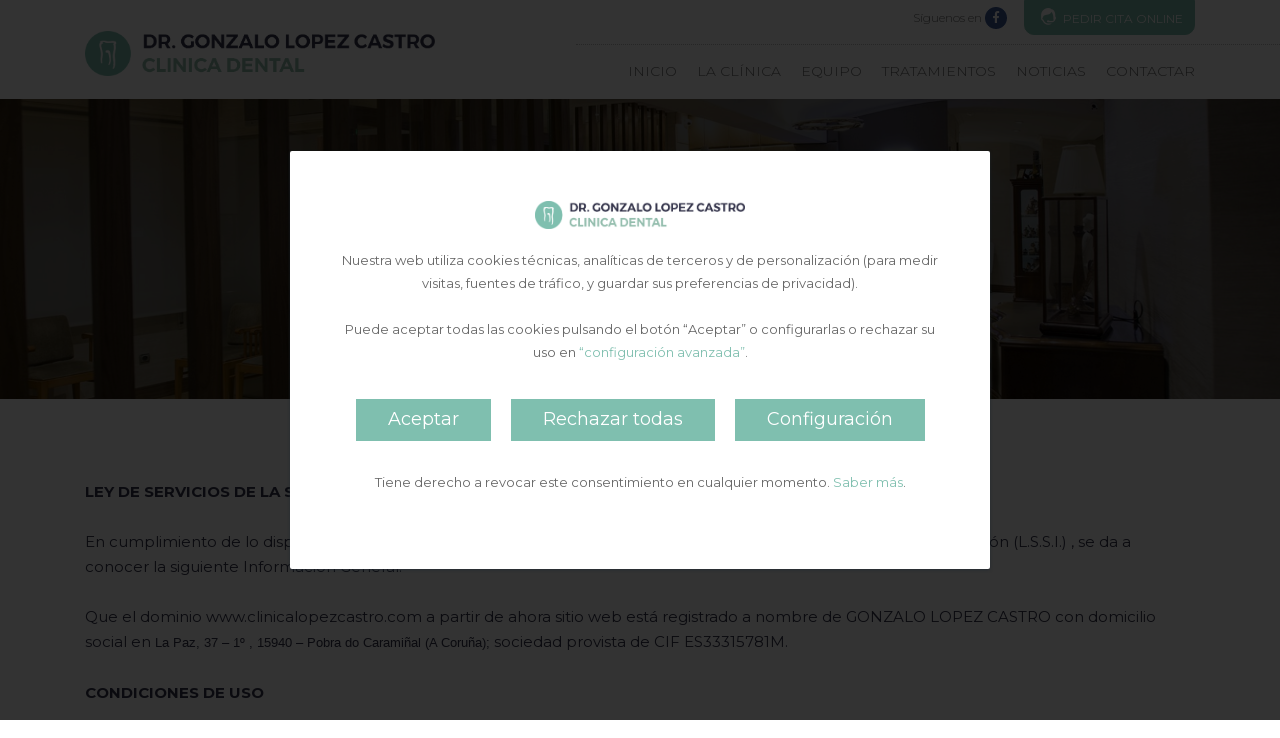

--- FILE ---
content_type: text/html; charset=UTF-8
request_url: http://www.clinicalopezcastro.com/aviso-legal/
body_size: 9197
content:
<!DOCTYPE html><html lang="es"><head><meta charset="UTF-8"><meta name="viewport" content="width=device-width, initial-scale=1"><link media="all" href="http://www.clinicalopezcastro.com/wp-content/cache/autoptimize/css/autoptimize_a7e559ec909fe0b117fc1ffd94d97a75.css" rel="stylesheet" /><title>Aviso Legal - Clínica López Castro</title><link rel="profile" href="http://gmpg.org/xfn/11"><link rel="pingback" href="http://www.clinicalopezcastro.com/xmlrpc.php"><link rel="shortcut icon" href="http://www.clinicalopezcastro.com/wp-content/themes/clp/img/favicon.png"><link rel="apple-touch-icon" href="http://www.clinicalopezcastro.com/wp-content/themes/clp/img/favicon.png"><link rel="apple-touch-icon" sizes="72x72" href="http://www.clinicalopezcastro.com/wp-content/themes/clp/img/favicon.png"><link rel="apple-touch-icon" sizes="114x114" href="http://www.clinicalopezcastro.com/wp-content/themes/clp/img/favicon.png"><meta property="og:title" content="Clínica López Castro"/><meta property="og:url" content="https://www.clinicalopezcastro.com" /><meta property="og:site_name" content="Clínica López Castro"/><meta property="og:description" content="Clínica Dental en Pobra do Caramiñal, Barbanza"/><meta property="og:image" content="http://www.clinicalopezcastro.com/wp-content/themes/clp/img/fb-share.png" /><meta property="og:image:width" content="1200" /><meta property="og:image:height" content="630" /> <!--[if lt IE 9]> <script src="http://www.clinicalopezcastro.com/wp-content/themes/clp/js/html5.js"></script> <![endif]--> <script type="text/javascript">var URL = 'https://www.clinicalopezcastro.com';
	var TEMPLATE_URL = 'http://www.clinicalopezcastro.com/wp-content/themes/clp';
	var GP_COOKIES_OCULTO = false;</script> <meta name='robots' content='noindex, follow' /><meta property="og:locale" content="es_ES" /><meta property="og:type" content="article" /><meta property="og:title" content="Aviso Legal - Clínica López Castro" /><meta property="og:url" content="https://www.clinicalopezcastro.com/aviso-legal/" /><meta property="og:site_name" content="Clínica López Castro" /><meta property="article:modified_time" content="2020-01-22T13:37:01+00:00" /><meta name="twitter:card" content="summary_large_image" /><meta name="twitter:label1" content="Tiempo de lectura" /><meta name="twitter:data1" content="7 minutos" /> <script type="application/ld+json" class="yoast-schema-graph">{"@context":"https://schema.org","@graph":[{"@type":"WebSite","@id":"https://www.clinicalopezcastro.com/#website","url":"https://www.clinicalopezcastro.com/","name":"Cl\u00ednica L\u00f3pez Castro","description":"Cl\u00ednica Dental en Pobra do Carami\u00f1al, Barbanza","potentialAction":[{"@type":"SearchAction","target":{"@type":"EntryPoint","urlTemplate":"https://www.clinicalopezcastro.com/?s={search_term_string}"},"query-input":"required name=search_term_string"}],"inLanguage":"es"},{"@type":"WebPage","@id":"https://www.clinicalopezcastro.com/aviso-legal/#webpage","url":"https://www.clinicalopezcastro.com/aviso-legal/","name":"Aviso Legal - Cl\u00ednica L\u00f3pez Castro","isPartOf":{"@id":"https://www.clinicalopezcastro.com/#website"},"datePublished":"2019-10-24T12:18:09+00:00","dateModified":"2020-01-22T13:37:01+00:00","breadcrumb":{"@id":"https://www.clinicalopezcastro.com/aviso-legal/#breadcrumb"},"inLanguage":"es","potentialAction":[{"@type":"ReadAction","target":["https://www.clinicalopezcastro.com/aviso-legal/"]}]},{"@type":"BreadcrumbList","@id":"https://www.clinicalopezcastro.com/aviso-legal/#breadcrumb","itemListElement":[{"@type":"ListItem","position":1,"name":"Portada","item":"https://www.clinicalopezcastro.com/"},{"@type":"ListItem","position":2,"name":"Aviso Legal"}]}]}</script> <link rel='dns-prefetch' href='//s.w.org' /> <script type="text/javascript">window._wpemojiSettings = {"baseUrl":"https:\/\/s.w.org\/images\/core\/emoji\/13.1.0\/72x72\/","ext":".png","svgUrl":"https:\/\/s.w.org\/images\/core\/emoji\/13.1.0\/svg\/","svgExt":".svg","source":{"concatemoji":"http:\/\/www.clinicalopezcastro.com\/wp-includes\/js\/wp-emoji-release.min.js"}};
			!function(e,a,t){var n,r,o,i=a.createElement("canvas"),p=i.getContext&&i.getContext("2d");function s(e,t){var a=String.fromCharCode;p.clearRect(0,0,i.width,i.height),p.fillText(a.apply(this,e),0,0);e=i.toDataURL();return p.clearRect(0,0,i.width,i.height),p.fillText(a.apply(this,t),0,0),e===i.toDataURL()}function c(e){var t=a.createElement("script");t.src=e,t.defer=t.type="text/javascript",a.getElementsByTagName("head")[0].appendChild(t)}for(o=Array("flag","emoji"),t.supports={everything:!0,everythingExceptFlag:!0},r=0;r<o.length;r++)t.supports[o[r]]=function(e){if(!p||!p.fillText)return!1;switch(p.textBaseline="top",p.font="600 32px Arial",e){case"flag":return s([127987,65039,8205,9895,65039],[127987,65039,8203,9895,65039])?!1:!s([55356,56826,55356,56819],[55356,56826,8203,55356,56819])&&!s([55356,57332,56128,56423,56128,56418,56128,56421,56128,56430,56128,56423,56128,56447],[55356,57332,8203,56128,56423,8203,56128,56418,8203,56128,56421,8203,56128,56430,8203,56128,56423,8203,56128,56447]);case"emoji":return!s([10084,65039,8205,55357,56613],[10084,65039,8203,55357,56613])}return!1}(o[r]),t.supports.everything=t.supports.everything&&t.supports[o[r]],"flag"!==o[r]&&(t.supports.everythingExceptFlag=t.supports.everythingExceptFlag&&t.supports[o[r]]);t.supports.everythingExceptFlag=t.supports.everythingExceptFlag&&!t.supports.flag,t.DOMReady=!1,t.readyCallback=function(){t.DOMReady=!0},t.supports.everything||(n=function(){t.readyCallback()},a.addEventListener?(a.addEventListener("DOMContentLoaded",n,!1),e.addEventListener("load",n,!1)):(e.attachEvent("onload",n),a.attachEvent("onreadystatechange",function(){"complete"===a.readyState&&t.readyCallback()})),(n=t.source||{}).concatemoji?c(n.concatemoji):n.wpemoji&&n.twemoji&&(c(n.twemoji),c(n.wpemoji)))}(window,document,window._wpemojiSettings);</script> <script type='text/javascript' src='http://www.clinicalopezcastro.com/wp-includes/js/jquery/jquery.min.js' id='jquery-core-js'></script> <link rel="https://api.w.org/" href="https://www.clinicalopezcastro.com/wp-json/" /><link rel="alternate" type="application/json" href="https://www.clinicalopezcastro.com/wp-json/wp/v2/pages/226" /><link rel="alternate" type="application/json+oembed" href="https://www.clinicalopezcastro.com/wp-json/oembed/1.0/embed?url=https%3A%2F%2Fwww.clinicalopezcastro.com%2Faviso-legal%2F" /><link rel="alternate" type="text/xml+oembed" href="https://www.clinicalopezcastro.com/wp-json/oembed/1.0/embed?url=https%3A%2F%2Fwww.clinicalopezcastro.com%2Faviso-legal%2F&#038;format=xml" /><meta name="generator" content="Powered by WPBakery Page Builder - drag and drop page builder for WordPress."/> <noscript><style>.wpb_animate_when_almost_visible { opacity: 1; }</style></noscript> <!--[if lte IE 8]><link href="http://www.clinicalopezcastro.com/wp-content/themes/clp/css/ie8.css" rel="stylesheet"> <![endif]--></head><body class="page-template-default page page-id-226 group-blog wpb-js-composer js-comp-ver-6.7.0 vc_responsive"><div id="page" class="hfeed site"><div class="preheader"><div class="sep-preheader"></div><div class="container"><div class="row"><div class="col-md-12"><ul class="social-network"><li>Síguenos en</li><li><a href="https://www.facebook.com/Clinica-Dr-Gonzalo-Lopez-Castro-100472868001508/" target="_blank"><i class="fab fa-facebook-f"></i></a></li></ul> <a href="#contacto-footer" class="link-cita-online btn btn-primary page-scroll"> <i class="icon-support"></i> PEDIR CITA ONLINE </a></div></div></div></div><header id="masthead" class="site-header" role="banner"><nav class="navbar navbar-expand-lg"><div class="container"> <a class="navbar-brand" href="https://www.clinicalopezcastro.com"> <img class="img-fluid" src="http://www.clinicalopezcastro.com/wp-content/themes/clp/img/logo.png"> </a> <button class="navbar-toggler" type="button" data-toggle="collapse" data-target="#main-navbar" aria-controls="main-navbar" aria-expanded="false"> <i class="fas fa-bars"></i> </button><div class="collapse navbar-collapse" id="main-navbar"><ul id="menu-menu-principal-es" class="nav navbar-nav ml-auto"><li id="menu-item-20" class="menu-item menu-item-type-post_type menu-item-object-page menu-item-home menu-item-20"><a href="https://www.clinicalopezcastro.com/">Inicio</a></li><li id="menu-item-24" class="menu-item menu-item-type-post_type menu-item-object-page menu-item-24"><a href="https://www.clinicalopezcastro.com/la-clinica/">La Clínica</a></li><li id="menu-item-22" class="menu-item menu-item-type-post_type menu-item-object-page menu-item-22"><a href="https://www.clinicalopezcastro.com/equipo/">Equipo</a></li><li id="menu-item-26" class="menu-item menu-item-type-post_type menu-item-object-page menu-item-26"><a href="https://www.clinicalopezcastro.com/tratamientos/">Tratamientos</a></li><li id="menu-item-25" class="menu-item menu-item-type-post_type menu-item-object-page menu-item-25"><a href="https://www.clinicalopezcastro.com/noticias/">Noticias</a></li><li id="menu-item-21" class="pr-0 menu-item menu-item-type-post_type menu-item-object-page menu-item-21"><a href="https://www.clinicalopezcastro.com/contactar/">Contactar</a></li></ul></div></div></nav></header><div id="content" class="site-content"><div id="primary" class="content-area"><div id="carouselExampleIndicators" class="carousel carousel-int slide" data-ride="carousel"><div class="carousel-inner"><div class="carousel-item active" style='background-image:url(https://www.clinicalopezcastro.com/wp-content/uploads/2019/10/k3s1948.jpg)'><div class='carousel-overlay'></div><div class='carousel-caption'><div class="carousel-table"><div class="carousel-cell"><div class='container'><div class='carousel-content'><h1>AVISO LEGAL</h1></div></div></div></div></div></div></div></div><article id="post-226" class="post-226 page type-page status-publish hentry"><div class="page-content"><div id="" class="section " ><div class="container"><div class="wpb_text_column wpb_content_element "><p><strong>LEY DE SERVICIOS DE LA SOCIEDAD DE LA INFORMACIÓN Y COMERCIO ELECTRÓNICO</strong></p><p class="western">En cumplimiento de lo dispuesto en el art. 10 de la Ley 34/2002 de 11 de julio de Servicios de la Sociedad de la Información (L.S.S.I.) , se da a conocer la siguiente Información General:</p><p class="western">Que el dominio www.clinicalopezcastro.com<b> </b>a partir de ahora sitio web está registrado a nombre de GONZALO LOPEZ CASTRO con domicilio social en <span style="font-family: Calibri, sans-serif;"><span style="font-size: small;"> La Paz, 37 &#8211; 1º , 15940 &#8211; Pobra do Caramiñal (A Coruña); </span></span>sociedad provista de CIF ES33315781M.</p><p><strong>CONDICIONES DE USO</strong></p><p><strong><span style="font-family: Calibri Light, sans-serif;"><span style="font-size: medium;">I.- USUARIOS/AS</span></span></strong></p><p class="western">El acceso a y/o uso del sitio web www.clinicalopezcastro.com, atribuye a quien lo realiza la condición de usuario/a, aceptando, desde ese mismo momento, plenamente y sin reservas alguna, las presentes condiciones generales, así como las condiciones particulares que, en su caso, complementen, modifiquen o sustituyan las condiciones generales en relación con determinados servicios y contenidos del sitio web.</p><p><strong>II.- USO DEL SITIO WEB, SUS SERVICIOS Y CONTENIDOS</strong></p><p class="western">El/la usuario/a se compromete a utilizar el sitio Web y sus servicios y contenidos sin contravenir la legislación vigente, la buena fe, los usos generalmente aceptados y el orden público.</p><p class="western">Así mismo, queda prohibido, el uso del Web con fines ilícitos o lesivos contra EL TITULAR o cualquier/a tercero/a, o que, de cualquier forma, puedan causar perjuicio o impedir el normal funcionamiento del sitio Web.</p><p class="western">Respecto de los contenidos (informaciones, textos, gráficos, archivos de sonido y/o imagen, fotografías, diseños, etc.), se prohíbe:</p><ul><li><p class="western">Su reproducción, distribución o modificación, a menos que se cuente con la autorización de sus legítimos/as titulares o resulte legalmente permitido.</p></li><li><p class="western">Cualquier vulneración de los derechos del EL TITULAR o de sus legítimos/as titulares sobre los mismos.</p></li><li><p class="western">Su utilización para todo tipo de fines comerciales o publicitarios, distintos de los estrictamente permitidos.</p></li><li><p class="western">Cualquier intento de obtener los contenidos del sitio Web por cualquier medio distinto de los que se pongan a disposición de los/las usuarios/as así como de los que habitualmente se empleen en la red, siempre que no causen perjuicio alguno al sitio web.</p></li></ul><p><strong>III.- MODIFICACIÓN UNILATERAL</strong></p><p class="western">EL TITULAR podrá modificar unilateralmente y sin previo aviso, siempre que lo considere oportuno, la estructura y diseño del sitio web, así como modificar o eliminar, los servicios, los contenidos y las condiciones de acceso y/o uso del sitio Web.</p><p><strong>IV.- HIPERENLACES</strong></p><p class="western">El establecimiento de cualquier «hiperenlace» entre una página web y el sitio web de estará sometido a las siguientes condiciones:</p><ul><li><p class="western">No se permite la reproducción ni total ni parcial de ninguno de los servicios ni contenidos del sitio web.</p></li><li><p class="western">Salvo consentimiento previo y expreso, la página web en la que se establezca el hiperenlace no contendrá ninguna marca, nombre comercial, rótulo de establecimiento, denominación, logotipo, eslogan u otros signos distintivos pertenecientes al TITULAR</p></li><li><p class="western">Bajo ninguna circunstancia, EL TITULAR será responsable de los contenidos o servicios puestos a disposición del público en la página web desde la que se realice el «hiperenlace» ni de las informaciones y manifestaciones incluidas en las mismas.</p></li></ul><p><strong>V. EXCLUSIÓN DE GARANTÍAS Y RESPONSABILIDAD</strong></p><p class="western">EL TITULAR no otorga ninguna garantía ni se hace responsable, en ningún caso, de los daños y perjuicios de cualquier naturaleza que pudieran traer causa de:</p><ul><li><p class="western">La falta disponibilidad, mantenimiento y efectivo funcionamiento del Web y/o de sus servicios o contenidos.</p></li><li><p class="western">La falta de utilidad, adecuación o validez del Web y/o de sus servicios o contenidos para satisfacer necesidades, actividades o resultados concretos o expectativas de los usuarios.</p></li><li><p class="western">La existencia de virus, programas maliciosos o lesivos en los contenidos.</p></li><li><p class="western">La recepción, obtención, almacenamiento, difusión o transmisión, por parte de los/las usuarios/as, de los contenidos.</p></li><li><p class="western">El uso ilícito, negligente, fraudulento, contrario a las presentes Condiciones Generales, a la buena fe, a los usos generalmente aceptados o al orden público, del sitio Web, sus servicios o contenidos, por parte de los usuarios.</p></li><li><p class="western">La falta de licitud, calidad, fiabilidad, utilidad y disponibilidad de los servicios prestados por terceros/as y puestos a disposición de los/las usuarios/as en el sitio Web.</p></li><li><p class="western">El incumplimiento por parte de terceros de sus obligaciones o compromisos en relación con los servicios prestados a los usuarios/as a través del sitio Web.</p></li></ul><p><strong>VI. DURACIÓN</strong></p><p class="western">La duración de la prestación del servicio del sitio Web y de los servicios es de carácter indefinido.<br /> Sin perjuicio de lo anterior, EL TITULAR se reserva el derecho para, interrumpir, suspender o terminar la prestación del servicio del Web o de cualquiera de los servicios que lo integran, en los mismos términos que se recogen en la condición tercera.</p><p><strong>VII. LEGISLACIÓN APLICABLE Y JURISDICCIÓN</strong></p><p class="western">Las presentes Condiciones Generales se regirán por la legislación española.<br /> GONZALO LOPEZ CASTRO y el usuario/a, con renuncia expresa a cualquier otro fuero que pudiera corresponderles, se someten a la Jurisdicción de los Juzgados y Tribunales del domicilio del usuario para cuantas cuestiones pudieran suscitarse o acciones ejercitarse derivadas de la prestación del servicio del Web y de sus servicios y contenidos y sobre la interpretación, aplicación, cumplimiento o incumplimiento de lo aquí establecido.</p><p class="western">En el supuesto de que el Usuario/a tenga su domicilio fuera de España, GONZALO LOPEZ CASTRO y el Usuario/a, con renuncia expresa a cualquier otro fuero que pudiera corresponderles, se someten a la Jurisdicción de los Juzgados y Tribunales de Pobra do Caramiñal</p><p><strong>USO DE COOKIES</strong></p><p class="western"><span style="font-family: Calibri, sans-serif;"><span style="font-size: small;">El sitio web www.clinicalopezcastro.com utilizar cookies cuando un USUARIO/A navega por los sitios y páginas web del SITIO WEB. Las cookies utilizadas por sitio web se asocian únicamente con un USUARIO/A anónimo y su ordenador y no proporcionan por sí el nombre y apellidos del USUARIO. Gracias a las cookies, resulta posible reconocer a los/las USUARIOS/AS registrados después de que éstos se hayan registrado por primera vez, sin que tengan que registrarse en cada visita para acceder a las áreas y servicios reservados exclusivamente a ellos. Las cookies utilizadas no pueden leer datos de su disco duro ni leer los archivos cookie creados por otros proveedores. Los datos identificativos de la persona USUARIA son cifrados para mayor seguridad.</span></span></p><p class="western"><span style="font-family: Calibri, sans-serif;"><span style="font-size: small;">El/la USUARIO/A tiene la posibilidad de configurar su navegador para ser avisado en pantalla de la recepción de cookies y para impedir su instalación en su disco duro. Por favor, consulte las instrucciones y manuales de su navegador para ampliar ésta información. Para utilizar el SITIO WEB, no resulta necesario que el/la USUARIO/A permita la instalación de las cookies enviadas por el sitio web, sin perjuicio de que en tal caso será necesario que el Usuario/a se registre como usuario de cada uno de los servicios cuya prestación requiera el previo registro.<br /> De igual manera, nuestros servidores web detectan de manera automática la dirección IP y el nombre de dominio utilizados por el usuario/a. Toda esta información es registrada en un fichero de actividad del servidor que permite el posterior procesamiento de los datos con el fin de obtener mediciones estadísticas que nos permitan conocer el número de impresiones de páginas, el número de visitas realizadas a nuestros servicios web, etc.</span></span></p><p><strong>BAJA DE COMUNICACIONES COMERCIALES</strong></p><p class="western"><span style="font-family: Calibri, sans-serif;"><span style="font-size: small;">De conformidad con la ley de servicios de la sociedad de la información 34/2002 se garantiza al usuario la posibilidad de dejar de recibir información comercial en un plazo máximo de 10 días desde que comunique su voluntad mediante correo electrónico dirigido a glopezc@clinicalopezcastro.com;</span></span></p></div></div></div></div></article></div><div id="contacto-footer" class="section section-gray"><div class="container"><div id="" class="section p-0" ><div class=""><div class="wpb_text_column wpb_content_element  contact-box"><div class="section-title "><h2>Contacto y cita previa</h2></div><div class="row"><div class="col-lg-6 col-md-12"><div class="map"><a href="https://www.google.com/maps/embed?pb=!1m14!1m8!1m3!1d11746.455706865945!2d-8.9383122!3d42.6059341!3m2!1i1024!2i768!4f13.1!3m3!1m2!1s0x0%3A0x493b71da10ad0d86!2sCl%C3%ADnica%20Dental%20Gonzalo%20L%C3%B3pez%20Castro!5e0!3m2!1ses!2ses!4v1571134985075!5m2!1ses!2ses" target="_blank"><img class="img-fluid" src="http://www.clinicalopezcastro.com/wp-content/themes/clp/img/map.jpg"></a></div> <br /> Puedes ponerte en contacto con nosotros a través de los<br /> distintos medios que te indicamos o bien solicitar una cita a través de nuestro formulario de contacto.</p><ul class="list-address"><li> <i class="ion-ios-pin"></i> C/ La Paz, 37 - 1º - Pobra do Caramiñal CP 15940 A Coruña</li><li> <i class="ion-ios-phone-portrait"></i> <a href="tel:981832911">981 832 911</a></li><li> <i class="ion-ios-at"></i> info@clinicalopezcastro.com</li></ul></div><div class="col-lg-6 col-md-12"><div role="form" class="wpcf7" id="wpcf7-f101-o1" lang="es-ES" dir="ltr"><div class="screen-reader-response"><p role="status" aria-live="polite" aria-atomic="true"></p><ul></ul></div><form action="/aviso-legal/#wpcf7-f101-o1" method="post" class="wpcf7-form init" novalidate="novalidate" data-status="init"><div style="display: none;"> <input type="hidden" name="_wpcf7" value="101" /> <input type="hidden" name="_wpcf7_version" value="5.4.2" /> <input type="hidden" name="_wpcf7_locale" value="es_ES" /> <input type="hidden" name="_wpcf7_unit_tag" value="wpcf7-f101-o1" /> <input type="hidden" name="_wpcf7_container_post" value="0" /> <input type="hidden" name="_wpcf7_posted_data_hash" value="" /></div><div class="contacto-formulario"><p>Rellena el siguiente formulario y nos pondremos en contacto lo antes posible contigo para concertar una cita.</p><div class="row"><div class="col-md-12"> <span class="wpcf7-form-control-wrap your-name"><input type="text" name="your-name" value="" size="40" class="wpcf7-form-control wpcf7-text wpcf7-validates-as-required" aria-required="true" aria-invalid="false" placeholder="Nombre y Apellidos" /></span> </label></div><div class="col-md-12"> <span class="wpcf7-form-control-wrap your-email"><input type="email" name="your-email" value="" size="40" class="wpcf7-form-control wpcf7-text wpcf7-email wpcf7-validates-as-required wpcf7-validates-as-email" aria-required="true" aria-invalid="false" placeholder="Email" /></span> </label></div><div class="col-md-12"> <span class="wpcf7-form-control-wrap your-phone"><input type="tel" name="your-phone" value="" size="40" class="wpcf7-form-control wpcf7-text wpcf7-tel wpcf7-validates-as-tel" aria-invalid="false" placeholder="Teléfono" /></span> </label></div><div class="col-md-12"> <span class="wpcf7-form-control-wrap fecha-cita"><input type="text" name="fecha-cita" value="" size="40" class="wpcf7-form-control wpcf7-text" aria-invalid="false" placeholder="Fecha en la quieres acudir a la cita" /></span></label></div><div class="col-md-12"> <span class="wpcf7-form-control-wrap hora"><select name="hora" class="wpcf7-form-control wpcf7-select" aria-invalid="false"><option value="¿A qué hora te viene bien que te llamemos?">¿A qué hora te viene bien que te llamemos?</option><option value="A cualquier hora">A cualquier hora</option><option value="Por la mañana">Por la mañana</option><option value="Al mediodía">Al mediodía</option><option value="Por la tarde">Por la tarde</option><option value="De 10:30 a 11:30">De 10:30 a 11:30</option><option value="De 11:30 a 12:30">De 11:30 a 12:30</option><option value="De 12:30 a 13:30">De 12:30 a 13:30</option><option value="De 16:00 a 17:00">De 16:00 a 17:00</option><option value="De 17:00 a 18:00">De 17:00 a 18:00</option><option value="De 18:00 a 19:00">De 18:00 a 19:00</option><option value="De 19:00 a 00:00">De 19:00 a 00:00</option></select></span></label></div><div class="col-md-12"> <span class="wpcf7-form-control-wrap your-message"><textarea name="your-message" cols="40" rows="10" class="wpcf7-form-control wpcf7-textarea" aria-invalid="false" placeholder="Motivo de la consulta"></textarea></span> </label></div></div><p><small><strong>Responsable de tratamiento:</strong> Sus datos serán tratados por GONZALO LOPEZ CASTRO  con domicilio social en  La Paz, 37 - 1º , 15940 - Pobra do Caramiñal (A Coruña). <strong>Finalidad y legitimación:</strong> Sus datos serán tratados para los fines especificados en el motivo de contacto y poder darle respuesta a sus peticiones o consultas, con base legal en el consentimiento expreso. <strong>Cesiones:</strong> no serán cedidos a terceros salvo obligación legal. <strong>Plazo:</strong> Sus datos serán tratados el tiempo estrictamente necesario para el cumplimiento de la finalidad o finalidades concretas que motivaron su recogida, hasta la pérdida de relevancia de su uso o, en todo caso, hasta que sean cancelados en respuesta al ejercicio por parte de su titular de los derechos correspondientes. <strong>Derechos:</strong> Le informamos que puede ejercer sus derechos de acceso, rectificación, cancelación y oposición al tratamiento de sus datos a través de este formulario de contacto o dirigiéndose a la siguiente dirección de correo electrónico: clinicalopezcastro.dpo@convenceabogados.es, o también por escrito, adjuntando una copia de un documento acreditativo de su identidad a la dirección: La Paz, 37 - 1º, , 15940 - Pobra do Caramiñal (A Coruña) <strong>Información adicional:</strong> Puede consultar la información adicional y detallada sobre Protección de datos en nuestra <a href='https://www.clinicalopezcastro.com/politica-privacidad/' target="_blank">política de privacidad</a></small></p><div class="contenedor-aceptar"> <span class="wpcf7-form-control-wrap your-consent"><span class="wpcf7-form-control wpcf7-acceptance"><span class="wpcf7-list-item"><label><input type="checkbox" name="your-consent" value="1" aria-invalid="false" /><span class="wpcf7-list-item-label">He leído y acepto la <a href='https://www.clinicalopezcastro.com/politica-de-privacidad/' target="_blank">política de privacidad</a></span></label></span></span></span></div><p><input type="submit" value="ENVIAR" class="wpcf7-form-control wpcf7-submit" /></p></div><div class="wpcf7-response-output" aria-hidden="true"></div></form></div></div></div></div></div></div></div></div></div><footer id="colophon" class="site-footer" role="contentinfo"><div class="container"><div class="row"><div class="col-md-12 text-center"><p>Nº Registro Sanitario<br><span>C-15-000864</span></p><p>CLINICALOPEZCASTRO ©2026<br> Todos los derechos Reservados • <a href="https://www.clinicalopezcastro.com/aviso-legal/" rel="nofollow">Aviso Legal</a> • <a href="https://www.clinicalopezcastro.com/politica-de-privacidad/" rel="nofollow">Política de Privacidad</a> • <a href="https://www.clinicalopezcastro.com/politica-de-cookies/" rel="nofollow">Política de Cookies</a></p> <a href="https://www.grupopromedia.es" title="Diseño Web Galicia" target="_blank" class="promedia"><img class="img-fluid" src="http://www.clinicalopezcastro.com/wp-content/themes/clp/img/promedia.png"></a></div></div></div></footer></div> <script type="text/html" id="wpb-modifications"></script><script type='text/javascript' src='http://www.clinicalopezcastro.com/wp-includes/js/dist/vendor/regenerator-runtime.min.js' id='regenerator-runtime-js'></script> <script type='text/javascript' src='http://www.clinicalopezcastro.com/wp-includes/js/dist/vendor/wp-polyfill.min.js' id='wp-polyfill-js'></script> <script type='text/javascript' id='contact-form-7-js-extra'>var wpcf7 = {"api":{"root":"https:\/\/www.clinicalopezcastro.com\/wp-json\/","namespace":"contact-form-7\/v1"}};</script> <a href="#contacto-footer" class="link-cita-online link-cita-online-fixed btn btn-primary page-scroll"><i class="icon-support"></i> PEDIR CITA ONLINE</a><div id="fb-root"></div> <script async defer crossorigin="anonymous" src="https://connect.facebook.net/es_LA/sdk.js#xfbml=1&version=v4.0"></script> <script defer src="http://www.clinicalopezcastro.com/wp-content/cache/autoptimize/js/autoptimize_49b1ebc1a6e85f1e23ecde8cecf2de44.js"></script></body></html>